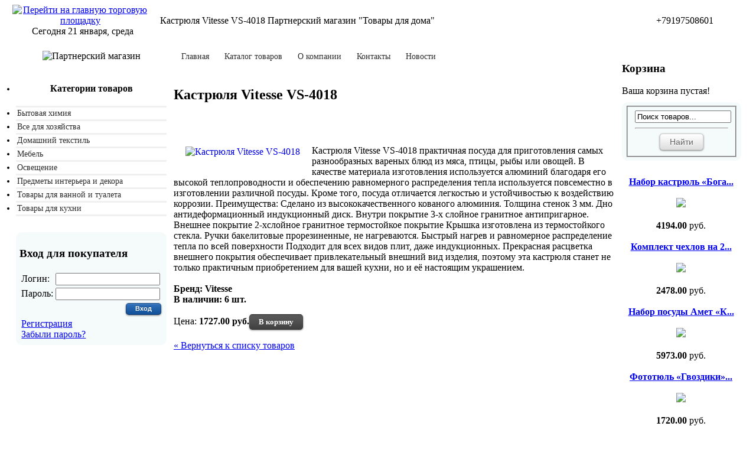

--- FILE ---
content_type: text/html; charset=UTF-8
request_url: http://domtopps.utp36.ru/product_112117.html
body_size: 5089
content:
<!DOCTYPE HTML>
<html xmlns="http://www.w3.org/1999/xhtml" lang="ru">
<head>
<title>Кастрюля Vitesse VS-4018 Партнерский магазин "Товары для дома" - </title>
<meta http-equiv='Content-Type' content='text/html; charset=UTF-8' />
<meta http-equiv="X-UA-Compatible" content="IE=7" />
<meta http-equiv="Content-Type" content="text/html; charset=utf-8;charset=utf-8">
<meta http-equiv="Cache-Control" content="no-cache" />
<meta http-equiv="Pragma" content="no-cache" />
<meta http-equiv="Expires" content="Mon, 26 Jul 1997 05:00:00 GMT" />
<meta name="Document-state" content="Dynamic" />
<meta name="description" content=""/>
<meta name="abstract" content=""/>
<meta name="keywords" content=""/>
<link rel="icon" href="/favicon.ico" type="http://www.utp36.ru/image/x-icon">
<link rel="shortcut icon" href="/favicon.ico" type="http://www.utp36.ru/image/x-icon">
<META Name="Publisher-URL" Content="http://www.gippermarket.ru/">
<META name="Copyright" http-equiv="Copyright" content="Арт-Интелл">
<META Name="Generator" Content="gippermarket.ru">
<meta name="revisit" content="1 days">
<meta name="revisit-after" content="1 days">
<META Name="ROBOTS" Content="Index,follow">
<META name="Language" content="ru">
<meta http-equiv="Content-Script-Type" content="text/javascript">
<link href="/files/style_new_st.css" type="text/css" rel="stylesheet">
<link href="/front.css" media="screen, projection" rel="stylesheet" type="text/css">
<link rel="stylesheet" type="text/css" href="/style_mp.css" />
<!-- CSS кнопки -->
<link rel="stylesheet" href="/css-buttons.css" type="text/css" title="default" />
<link href="http://www.utp36.ru/images/src/facebox.css" media="screen" rel="stylesheet" type="text/css" />
<!--[if IE]>
<script src="http://html5shiv.googlecode.com/svn/trunk/html5.js"></script>
<![endif]-->
<!--[if lt IE 9]>
<script src="http://ie7-js.googlecode.com/svn/version/2.1(beta4)/IE9.js"></script>
<![endif]-->
<script src="http://ajax.googleapis.com/ajax/libs/jquery/1.5.2/jquery.min.js" type="text/javascript"></script>
<script src="http://ajax.googleapis.com/ajax/libs/jqueryui/1.8.12/jquery-ui.min.js" type="text/javascript"></script>

  <script type="text/javascript" src="http://www.utp36.ru/images/treeview/lib/jquery.cookie.js"></script>

  <script src="http://www.utp36.ru/images/src/facebox.js" type="text/javascript"></script>
  <script type="text/javascript">
    jQuery(document).ready(function($) {
      $('a[rel*=facebox]').facebox({
        loadingImage : '/src/loading.gif',
        closeImage   : '/src/closelabel.png'
      })
    })
  </script>

  <link rel="stylesheet" href="http://www.utp36.ru/images/treeview/jquery.treeview.css" type="text/css" />
  <script type="text/javascript" src="http://www.utp36.ru/images/treeview/jquery.treeview.js"></script>

<script>
  $(document).ready(function(){
    $("#treemenu").treeview({
		animated: "fast",
		collapsed: true,
		unique: true,
		persist: "cookie",
		toggle: function() {
			window.console && console.log("%o was toggled", this);
		}
	});

  });
  </script>


</head>
<body>
<center>
<div class="topline">
<table width="98%" border="0" cellpadding="0" cellspacing="0">
<tr>
<td width="230" align="center">
<!-- 1 -->
<a href='http://utp36.ru'><img src='/images/home.png' align='middle' alt='Перейти на главную торговую площадку' title='Перейти на главную торговую площадку'></a>&nbsp;&nbsp;Сегодня 21 января, среда
</td>
<td width="20"> </td>
<td>
<!-- 2 -->
Кастрюля Vitesse VS-4018 Партнерский магазин "Товары для дома"
</td>
<td width="20"> </td>
<td width="200" align="center" nowrap>
<!-- 3 -->
+79197508601
</td>
</tr>
</table>
</div>

<br>


<table align="center" cellpadding="3" cellspacing="3" width="98%">
  <tr>
    <td valign="top" width="200">

<center><img src="/uploaded_images/200x200/117238.jpg" alt="Партнерский магазин "Товары для дома""></center>








<!-- LEFT BOX -->
<br>
<style>
    ul.shortCategoriesList{
        padding: 0px;
        margin: 0px;
        font-size: 10.5pt;
    }
    ul.shortCategoriesList li{
        background: #fff;
        border-bottom: 3px solid #f0f0f0;
        padding: 2px;
    }
    ul.shortCategoriesList a{
        text-decoration: none;
        color: #2e2e2e;
    }
    ul.shortCategoriesList a:hover{
        text-decoration: underline;
        color: #2079b5;
    }
</style>
<ul class='shortCategoriesList'><li><center><h3>Категории товаров</h3></center></li><li><a href="index.php?mod=catalog&cat_id=3280">Бытовая химия</a></li><li><a href="index.php?mod=catalog&cat_id=3288">Все для хозяйства</a></li><li><a href="index.php?mod=catalog&cat_id=3312">Домашний текстиль</a></li><li><a href="index.php?mod=catalog&cat_id=3370">Мебель</a></li><li><a href="index.php?mod=catalog&cat_id=3387">Освещение</a></li><li><a href="index.php?mod=catalog&cat_id=3404">Предметы интерьера и декора</a></li><li><a href="index.php?mod=catalog&cat_id=3421">Товары для ванной и туалета</a></li><li><a href="index.php?mod=catalog&cat_id=3428">Товары для кухни</a></li></ul>
<br>

<style>

                     #cat {
                     margin: 0.1in auto;
                     width: 95%;
                     padding: 5px;
                     text-align: left;
                     background-color: #F5FAFA;
                     border: 1px solid #F5FAFA;
                     -moz-border-radius: 10px;
	                 -webkit-border-radius: 10px;
                     -khtml-border-radius: 10px;
	                  border-radius: 10px;
                     }
                     #cat p {
                     padding:0;
                     margin:1ex 0;
                     }

</style>

<div id="cat">
<form action="http://domtopps.utp36.ru/login.php" method="post"><input type="hidden" name="p" value="domtopps"><input type="hidden" name="returnUrl" value="http://domtopps.utp36.ru/index.php?mod=profile&l=1"><input type="hidden" name="errorURL" value="http://domtopps.utp36.ru/index.php"><h3>Вход для покупателя</h3><table border="0">
					<tr>
						<td>Логин:</td>
						<td align="left"><input class="text" type=text name="Email"></td>
					</tr>
					<tr>
						<td>Пароль:</td>
						<td align="left"><input class="text" type=password name="Password"></td>
					</tr>
					<tr>
          	<td></td>
						<td colspan=2 align="right">
								<input type="submit" class="button blue small" value="Вход">
						</td>
					</tr>
				</table>

				</form>
				<table><tr><td><a href='http://domtopps.utp36.ru/index.php?mod=checkout'>Регистрация</a><br><a href='http://domtopps.utp36.ru/index.php?mod=forgotten_password'>Забыли пароль?</a></td></tr></table>
</div>


    </td>
    <td valign="top">

<table width="100%"><tr><td>
<div class="text_left">
<!-- MENU 2 -->
<div id="nav">
<ul><li class='sel'><a href="http://domtopps.utp36.ru/%D0%93%D0%BB%D0%B0%D0%B2%D0%BD%D0%B0%D1%8F.html">Главная</a></li><li ><a href="http://domtopps.utp36.ru/%D0%9A%D0%B0%D1%82%D0%B0%D0%BB%D0%BE%D0%B3+%D1%82%D0%BE%D0%B2%D0%B0%D1%80%D0%BE%D0%B2.html">Каталог товаров</a></li><li ><a href="http://domtopps.utp36.ru/%D0%9E+%D0%BA%D0%BE%D0%BC%D0%BF%D0%B0%D0%BD%D0%B8%D0%B8.html">О компании</a></li><li ><a href="http://domtopps.utp36.ru/%D0%9A%D0%BE%D0%BD%D1%82%D0%B0%D0%BA%D1%82%D1%8B.html">Контакты</a></li><li ><a href="http://domtopps.utp36.ru/%D0%9D%D0%BE%D0%B2%D0%BE%D1%81%D1%82%D0%B8.html">Новости</a></li></ul>
</div>
</div>
</td></tr></table>

<!-- CONTENT -->
<table width="100%"><tr><td>
<mod content/>
<link media="screen" rel="stylesheet" href="/js/example1/colorbox.css">
<script src="/js/jquery/plugins/jquery.lazyload.js" type="text/javascript"></script>
<script type="text/javascript" src="/js/colorbox/jquery.colorbox-min.js"></script>
<script type="text/javascript">
    $(document).ready(function () {
        $("img.lazy").lazyload();
        $('a.cbox').colorbox({
            opacity: 0.6,
            close: "Закрыть",
            maxHeight: "95%"
        });
    });
</script>

            <script type="text/javascript">
                function ValueChanged(x) {
                    document.location.href = "http://www.utp36.ru/index.php?mod=products&p=domtopps&ID=112117&item=" + x.options[x.selectedIndex].value;
                }
            </script>
            <h2>Кастрюля Vitesse VS-4018</h2><br><p><a class="cbox" href="/uploaded_images/117243.jpg"><img src="http://www.utp36.ru/uploaded_images/150x150/117243.jpg" " alt="Кастрюля Vitesse VS-4018" align="left" hspace="20" vspace="20" /></a><br>Кастрюля Vitesse VS-4018 практичная посуда для приготовления самых разнообразных вареных блюд из мяса, птицы, рыбы или овощей. В качестве материала изготовления используется алюминий благодаря его высокой теплопроводности и обеспечению равномерного распределения тепла используется повсеместно в изготовлении различной посуды. Кроме того, посуда отличается легкостью и устойчивостью к воздействию коррозии. Преимущества:  Сделано из высококачественного кованого алюминия. Толщина стенок 3 мм.  Дно антидеформационный индукционный диск.  Внутри покрытие 3-х слойное гранитное антипригарное.  Внешнее покрытие 2-хслойное гранитное термостойкое покрытие  Крышка изготовлена из термостойкого стекла.  Ручки бакелитовые прорезиненные, не нагреваются.  Быстрый нагрев и равномерное распределение тепла по всей поверхности  Подходит для всех видов плит, даже индукционных. Прекрасная расцветка внешнего покрытия обеспечивает привлекательный внешний вид изделия, поэтому эта кастрюля станет не только практичным приобретением для вашей кухни, но и её настоящим украшением.<br><br><b>Бренд: Vitesse</b><br><b>В наличии: <b>6 шт.</b></b><br></p> Цена: <b>1727.00&nbspруб.</b><noindex><a rel="nofollow" href="http://domtopps.utp36.ru/index.php?mod=cart&quantity=1&action=add&foo=&ID=112117" id='cart_lnk' onclick=" document.getElementById('cart_lnk').href = document.getElementById('cart_lnk').href.replace('&foo=&', '&foo='+document.getElementById('additional_field').value+'&'); " class="button style-2 alignright">В корзину</a></noindex><br><br><a href="http://domtopps.utp36.ru/index.php?mod=catalog&cat_id=3500">&laquo; Вернуться к списку товаров</a><!--<a href='/images/zoomengine/bigimage00.jpg' class = 'cloud-zoom' id='zoom1' rel="adjustX: 10, adjustY:-4">-->

</td></tr></table>
    </td>
    <td valign="top" width="200">



<!-- RIGHT BOX -->


<style>

                     #search {
                     margin: 0.1in auto;
                     width: 95%;
                     padding: 5px;
                     text-align: left;
                     background-color: #F5FAFA;
                     border: 1px solid #F5FAFA;
                     -moz-border-radius: 10px;
	                 -webkit-border-radius: 10px;
                     -khtml-border-radius: 10px;
	                  border-radius: 10px;
                     }
                     #search p {
                     padding:0;
                     margin:1ex 0;
                     }

</style>



<h3>Корзина</h3>
<div id="Cart">
</div>



<div id="search">
<form class="search" action="http://domtopps.utp36.ru/index.php"><fieldset><input type=hidden name=p value="domtopps">
													<input type=hidden name=mod value="search_product">
													<input type="text" value="Поиск товаров..." name="search_by" onblur="if(this.value == '') { this.value = 'Поиск товаров...'; }" onfocus="if(this.value == 'Поиск товаров...') { this.value = ''; }" style="width:98%;" />
													<hr>
													<center>
													<input type="submit" class="button white large" value="Найти"></li>
													</center>
													</fieldset>
												</form>

</div>


<script src="/custom.js" type="text/javascript"></script><div id="slider"><div class="inslider"><div class="contentholder"><div class="contentslider"><div class="content"><center><br><a href="http://domtopps.utp36.ru/product_113392.html"><b>Набор кастрюль «Бога...</b><br></a><br><a href="http://domtopps.utp36.ru/product_113392.html">
    <img src="/uploaded_images/150x150/118518.jpg">
    </a></br><b><br>4194.00</b> руб.</center></div><div class="content"><center><br><a href="http://domtopps.utp36.ru/product_113073.html"><b>Комплект чехлов на 2...</b><br></a><br><a href="http://domtopps.utp36.ru/product_113073.html">
    <img src="/uploaded_images/150x150/118199.jpg">
    </a></br><b><br>2478.00</b> руб.</center></div><div class="content"><center><br><a href="http://domtopps.utp36.ru/product_116934.html"><b>Набор посуды Амет «К...</b><br></a><br><a href="http://domtopps.utp36.ru/product_116934.html">
    <img src="/uploaded_images/150x150/122060.jpg">
    </a></br><b><br>5973.00</b> руб.</center></div><div class="content"><center><br><a href="http://domtopps.utp36.ru/product_121630.html"><b>Фототюль «Гвоздики»...</b><br></a><br><a href="http://domtopps.utp36.ru/product_121630.html">
    <img src="/uploaded_images/150x150/126756.jpg">
    </a></br><b><br>1720.00</b> руб.</center></div><div class="content"><center><br><a href="http://domtopps.utp36.ru/product_119707.html"><b>Чайник со свистком V...</b><br></a><br><a href="http://domtopps.utp36.ru/product_119707.html">
    <img src="/uploaded_images/150x150/124833.jpg">
    </a></br><b><br>2571.00</b> руб.</center></div><div class="content"><center><br><a href="http://domtopps.utp36.ru/product_118146.html"><b>Фотопокрывало стеган...</b><br></a><br><a href="http://domtopps.utp36.ru/product_118146.html">
    <img src="/uploaded_images/150x150/123272.jpg">
    </a></br><b><br>2200.00</b> руб.</center></div><div class="content"><center><br><a href="http://domtopps.utp36.ru/product_117934.html"><b>Фототюль «Сад»...</b><br></a><br><a href="http://domtopps.utp36.ru/product_117934.html">
    <img src="/uploaded_images/150x150/123060.jpg">
    </a></br><b><br>1390.00</b> руб.</center></div></div></div></div>
     <div class="contentnav">
       <a rel="1" href="#">1</a>
       <a rel="2" href="#">2</a>
       <a rel="3" href="#">3</a>
       <a rel="4" href="#">4</a>
       <a rel="5" href="#">5</a>
       <a rel="6" href="#">6</a>
       <a rel="7" href="#">7</a>
	 </div>
</div>

<div id="search">

</div>

    </td>
  </tr>
</table>


<table width="100%" border="0" cellpadding="0" cellspacing="0"><tr><td>
<br><br><br><br>
</td></tr></table>

<table width="98%" border="0" cellpadding="0" cellspacing="0"><tr><td>
<hr size="1">
<br>
</td></tr></table>


<table width="98%" border="0" cellpadding="5" cellspacing="0">
<tr>
<td width="100%" valign="top" style="line-height: 25px;" nowrap>

<center>
<p><center> &nbsp;&nbsp;<a href="http://domtopps.utp36.ru/%D0%93%D0%BB%D0%B0%D0%B2%D0%BD%D0%B0%D1%8F.html" >Главная</a>&nbsp;&nbsp;  | &nbsp;&nbsp;<a href="http://domtopps.utp36.ru/%D0%9A%D0%B0%D1%82%D0%B0%D0%BB%D0%BE%D0%B3+%D1%82%D0%BE%D0%B2%D0%B0%D1%80%D0%BE%D0%B2.html" >Каталог товаров</a>&nbsp;&nbsp;  | &nbsp;&nbsp;<a href="http://domtopps.utp36.ru/%D0%9E+%D0%BA%D0%BE%D0%BC%D0%BF%D0%B0%D0%BD%D0%B8%D0%B8.html" >О компании</a>&nbsp;&nbsp;  | &nbsp;&nbsp;<a href="http://domtopps.utp36.ru/%D0%9A%D0%BE%D0%BD%D1%82%D0%B0%D0%BA%D1%82%D1%8B.html" >Контакты</a>&nbsp;&nbsp;  | &nbsp;&nbsp;<a href="http://domtopps.utp36.ru/%D0%9D%D0%BE%D0%B2%D0%BE%D1%81%D1%82%D0%B8.html" >Новости</a>&nbsp;&nbsp;</center></p>
<p>© Кастрюля Vitesse VS-4018 Партнерский магазин "Товары для дома"</p>
</center>

</td>
</tr>
</table>
<br>

</center>


<center>
<table width="98%" border="0" cellpadding="5" cellspacing="0">
<tr><td>

</td></tr></table>
</center>

</body>
</html><script>
						if(document.getElementById('Cart'))
						{
							document.getElementById('Cart').innerHTML="Ваша корзина пустая!";
						}
					</script>

--- FILE ---
content_type: text/css
request_url: http://domtopps.utp36.ru/style_mp.css
body_size: 954
content:
/* === NAV ===*/
#nav ul, #nav li {
	list-style: none;
	margin: 0;
	padding: 0;
	position: relative;
	z-index: 9999;
}

#nav {
	float: left;
	width: 100%;
}

#nav > ul {
	padding: 0;
	margin: 0px 0px 8px 0;
	font-size: 1.2em;
	float: left;
}

/* === FIRST LEV === */
#nav > ul > li {
	float: left;
	position: relative;
}

#nav > ul > li > a {
	padding: 0 13px 10px 13px;
	float: left;
	line-height: 1em;
	z-index: 999;
	position: relative;
	color: #2e2e2e;
	text-decoration: none;
	font-size: 10.5pt;
}

#nav > ul > li > a:hover,
#nav > ul > li > a:focus,
#nav > ul > li.current > a {
	background-position: 50% 0;
	color: #3399CC;
	font-weight: bold;
}

#nav > ul > li:hover > a {
	font-weight: normal;
}

/* === SUBNAVS === */
#nav ul ul {
	position: absolute;
	font-size: 10pt;
	-webkit-box-shadow: rgba(0, 0, 0, .2) 0 0px 2px;
	-moz-box-shadow: rgba(0, 0, 0, .25) 0 1px 3px;
	box-shadow: rgba(0, 0, 0, .25) 0 1px 3px;
	border-right: 1px solid #d4d4d4;
	border-bottom: #d4d4d4;
	border-radius: 3px;
	-webkit-border-radius: 3px;
	-moz-border-radius: 3px;
	padding-top: 5px;
	display: none;
	z-index: 99999;
}

#nav ul ul li {
	padding-right: 5px;
	margin-right: -5px;
}

#nav ul ul li a {
	background: #fff url(images/arrow-1.png) 12px 14px no-repeat;
	padding-left: 25px;
	position: relative;;
	z-index: 999;
	border-radius: 3px;
	-webkit-border-radius: 3px;
	-moz-border-radius: 3px;
	border-top-right-radius: 0;
	-moz-border-radius-topright: 0;
	border-top-left-radius: 0;
	-moz-border-radius-topleft: 0;
	-webkit-border-top-left-radius: 0px;
	-webkit-border-top-right-radius: 0;
}

#nav ul ul li:first-child a {
	border-radius: 3px;
	-webkit-border-radius: 3px;
	-moz-border-radius: 3px;
}

/*subnav - first level*/
#nav > ul > li > ul {
	top: 22px;
	left: 0;
}

#nav > ul > li > ul > li:first-child {
	margin-top: -10px;
	padding-top: 5px;
	background: url(images/tip-1.png) 25px 0 no-repeat;
}

/*subnav - farther levels*/
#nav > ul > li > ul ul {
	top: 4px;
	left: 196px;
	z-index: 99999;
	padding-top: 0;
}

#nav > ul > li > ul > li:first-child > ul {
	top: 8px;
}

#nav ul li ul li {
	margin-top: -3px;
}

#nav > ul ul a {
	display: block;
	width: 150px;
	padding: 8px 20px;
	text-decoration: none;
}

/*enable subnav display on hover when js is off*/
#nav > ul li:hover > ul,
#nav > ul li:focus > ul {
	display: block;
}

/*disable subnav display on hover when js is on*/
#nav.js > ul li:hover > ul,
#nav.js > ul li:focus > ul {
	display: none;
}

#hide {
	position: absolute;
	top: 0px;
	left: -190px;
}

ul#sliding-navigation {
	list-style: none;
	margin: 0px 0;
	padding: 0;
}

ul#sliding-navigation li.sliding-element h3,
ul#sliding-navigation li.sliding-element a {
	display: block;
	width: 170px;
	padding: 5px 18px;
	margin: 0;
	margin-bottom: 5px;
}

ul#sliding-navigation li.sliding-element h3 {
	color: #0066CC;
	background: #fff;
	font-weight: normal;
	-moz-border-radius: 5px;
	-webkit-border-radius: 5px;
	-khtml-border-radius: 5px;
	border-radius: 5px;
}

ul#sliding-navigation li.sliding-element a {
	color: #0066CC;
	background: #FBFBFB;
	border: 0px solid #1a1a1a;
	text-decoration: none;
	-moz-border-radius: 5px;
	-webkit-border-radius: 5px;
	-khtml-border-radius: 5px;
	border-radius: 5px;
}

ul#sliding-navigation li.sliding-element a:hover {
	color: #0066CC;
}

--- FILE ---
content_type: text/css
request_url: http://domtopps.utp36.ru/css-buttons.css
body_size: 1951
content:
/* Start Button Styles --------------------------------------------- */
input[type="button"], button {
border:0 none;
font:inherit;
}
*:focus{outline:0 none;}
input[type="submit"] {border:1px solid rgba(0, 0, 0, 0.25);}
input[type="button"], button {-moz-box-sizing: content-box;}/*fixes mozilla padding - mozilla only, doesn't need webkit or other values */
input[type="button"]::-moz-focus-inner, button::-moz-focus-inner { padding:0;border:0 none; }/*fixes mozilla button padding - mozilla only, doesn't need webkit or other values */
.clearfix:after {
clear: both;
content: '.';
display: block;
font-size: 0;
line-height: 0;
visibility: hidden;
width: 0;
height: 0;
}
/* General Button Styles, Cascades Down To Every Button ------------- */
.button {
-moz-border-radius:5px;
-webkit-border-radius:5px;
border-radius:5px;
-moz-box-shadow:0 1px 3px rgba(0, 0, 0, 0.50);
-webkit-box-shadow:0 1px 3px rgba(0, 0, 0, 0.50);
box-shadow:0 1px 3px rgba(0, 0, 0, 0.50);
background:#222222 url(/button-images/button-overlay.png) repeat-x;
border:1px solid rgba(0, 0, 0, 0.25);
color:#FFFFFF !important;
cursor:pointer;
display:inline-block;
font-size:13px;
font-weight:bold;
line-height:1;
overflow:visible;
padding:5px 15px 6px;
position:relative;
text-decoration:none;
text-shadow:0 -1px 1px rgba(0, 0, 0, 0.25);
width:auto;
text-align:center;
}
.button:hover {
background:#111111;
color:#FFFFFF;
}
.button:active {
background:#242424;
}
.green.button {
background-color:#91BD09;
}
.green.button:hover {
background-color:#749A02;
}
.green.button:active {
background-color:#a4d50b;
}
.blue.button {
background-color:#0E59AE;
}
.blue.button:hover {
background-color:#063468;
}
.blue.button:active {
background-color:#1169cc;
}
.purple.button {
background-color:#660099;
}
.purple.button:hover {
background-color:#330066;
}
.purple.button:active {
background-color:#7f02bd;
}
.breen.button {
background-color:#2DAEBF;
}
.breen.button:hover {
background-color:#007D9A;
}
.breen.button:active {
background-color:#36cbdf;
}
.red.button {
background-color:#CC0000;
}
.red.button:hover {
background-color:#990000;
}
.red.button:active {
background-color:#ea0202;
}
.magenta.button {
background-color:#A9014B;
}
.magenta.button:hover {
background-color:#630030;
}
.magenta.button:active {
background-color:#ce025c;
}
.orange.button {
background-color:#FF5C00;
}
.orange.button:hover {
background-color:#D45500;
}
.orange.button:active {
background-color:#fd762a;
}
.yellow.button {
background-color:#FFE115;
}
.yellow.button:hover {
background-color:#E4C913;
}
.yellow.button:active {
background-color:#fee539;
}
.white.button {
background-color:#FFFFFF;
border:1px solid #CCCCCC;
color:#666666 !important;
font-weight:normal;
text-shadow:0 1px 1px #FFFFFF;
}
.white.button:hover {
background-color:#EEEEEE;
}
.white.button:active {
background-color:#ffffff;
}
.gray.button {
-moz-box-shadow:0 1px 3px rgba(0, 0, 0, 0.50);
background:#FFFFFF url(/button-images/button-overlay-black.png) repeat-x;
border:1px solid #BBBBBB;
color:#555555 !important;
text-shadow:0 1px 1px rgba(255, 255, 255, 0.5);
}
.gray.button:hover {
background-color:#EEEEEE;
border-color:#999999;
color:#444444 !important;
}
.gray.button:active {
background-color:#ffffff;
}
/* Small Buttons -------------------------------------------------- */
.small.button {
font-size:11px;
padding:5px 15px 6px;
background-image:url(/button-images/small-button-overlay.png);
}
input[type="submit"].small.button, .small.button.input {
padding:3px 15px 4px;
}
input[type="button"].small.button, button.small.button {
padding:4px 15px;
}
/* Large Buttons ------------------------------------------------- */
.large.button {
font-size:14px;
padding:8px 19px 9px;
background-image:url(/button-images/large-button-overlay.png);
}
input[type="submit"].large.button, .large.button.input {
padding:6px 16px 6px;
}
input[type="button"].large.button, button.large.button {
padding:7px 16px;
}
/* Tall Buttons ------------------------------------------------- */
.tall.button {
font-size:14px;
padding:8px 19px 9px;
background-image:url(/button-images/tall-button-overlay.png);
}
.tall.gray.button {
background-color:#FFFFFF;
background-image: url(/button-images/tall-black.png);
background-repeat:repeat-x;
}
.tall.gray.button:hover {
background-color:#EEEEEE!important;
border-color:#999999;
color:#444444 !important;
}
.tall.gray.button:active {
background-color:#FFFFFF!important;
}
.tall.button em {
font-size:11.5px;
font-style:normal;
display:block;
margin-top:5px;
}
/* Round Buttons ------------------------------------------------ */
.round.button {
-moz-border-radius:15px;
-webkit-border-radius:15px;
border-radius:15px;
background-image:url(/button-images/round-button-overlay.png);
border:1px solid rgba(0, 0, 0, 0.25);
font-size:13px;
padding:0;
}
.round.button span {
-moz-border-radius:14px;
-webkit-border-radius:14px;
border-radius:14px;
display:block;
line-height:1;
padding:4px 15px 6px;
}
.round.button.input {
padding:3px 13px 4px;
}
.small.round.button {
-moz-border-radius:12px;
-webkit-border-radius:12px;
border-radius:12px;
font-size:11px;
}
input[type="button"].round.small.button, button.round.small.button {
padding:0;
}
.small.round.button span {
-moz-border-radius:11px;
-webkit-border-radius:11px;
border-radius:11px;
padding:6px 15px 6px;
}
.large.round.button {
-moz-border-radius:18px;
-webkit-border-radius:18px;
border-radius:18px;
background-position:left bottom;
}
.large.round.button span {
-moz-border-radius:17px;
-webkit-border-radius:17px;
border-radius:17px;
font-size:14px;
padding:7px 20px 9px;
}
.large.tall.round.button small {
display:block;
margin-top:5px;
}
/* Social Buttons ----------------------------------------------- */
.small.social.button span {
text-indent:-9999px;
display:block;
}
.rss.button {
background:#FF8800 url(/button-images/rss-inset.png) no-repeat 1px 4px;
padding:5px 11px 6px;
}
.rss.button:hover {
background-color:#FF6900;
}
.twitter.button {
background:#88E1E6 url(/button-images/twitter-inset-grad.png) no-repeat center;
padding:5px 11px 6px;
}
.twitter.button:hover {
background-color:#66CCCC;
}
.fb.button {
background:#375999 url(/button-images/fb-inset.png) no-repeat 6px 5px;
padding:5px 11px 6px;
}
.fb.button:hover {
background-color:#304d85;
}
.delicious.button {
background:#999 url(/button-images/delicious-inset.png) no-repeat center;
padding:5px 11px 6px;
}
.delicious.button:hover {
background-color:#666;
}
.in.button {
background:#18709e url(/button-images/linkedin-inset.png) no-repeat center;
padding:5px 11px 6px;
width:0px;/*webkit fix */
}
.in.button:hover {
background-color:#0c6596;
}
/* Arrows and Icons Classes --------------------------------------- */
.button.follow span {
background:url(/button-images/twitter-inset.png) no-repeat 10px 4px;
padding:6px 17px 6px 35px;
}
.download.large.round span {
background:url(/button-images/arrow-down.png) no-repeat right center;
padding-right:30px;
margin-right:15px;
}
.download.large span {
background:url(/button-images/arrow-down.png) no-repeat right center;
padding-right:30px;
margin-right:0px;
}
.download.tall span {
background:url(/button-images/arrow-down-tall.png) no-repeat right center;
float:right;
padding-right:40px;
margin:0 -5px -1px 0;
height:32px;
}
.download.light.tall span {
background:url(/button-images/arrow-down-tall-light.png) no-repeat right center;
float:right;
padding-right:40px;
margin:0 -5px -1px 0;
height:32px;
}
.download.dark.tall span {
background:url(/button-images/arrow-down-tall-reverse.png) no-repeat right center;
float:right;
padding-right:40px;
margin:0 -5px -1px 0;
height:32px;
}
.dlDark.large.round span {
background:url(/button-images/arrow-down-dark.png) no-repeat right center;
padding-right:30px;
margin-right:15px;
}
.dlDark.large span {
background:url(/button-images/arrow-down-dark.png) no-repeat right center;
padding-right:30px;
margin-right:0px;
}
.dlLight.large.round span {
background:url(/button-images/arrow-down-light.png) no-repeat right center;
padding-right:30px;
margin-right:15px;
}
.dlLight.large span {
background:url(/button-images/arrow-down-light.png) no-repeat right center;
padding-right:30px;
margin-right:0px;
}
.buy.large.button {
background-image:url(/button-images/tall-button-overlay.png);
border:2px solid #363636!important;
-moz-border-radius:30px!important;
-webkit-border-radius:30px!important;
border-radius:30px!important;
text-shadow:0 1px 1px rgba(0, 0, 0, 1)!important;
margin-right:50px;
}
.buy.large span {
background:url(/button-images/lock-outset.png) no-repeat 0 12px;
font-size:24px!important;
padding:11px 20px 13px 30px!important;
margin:0 -63px 0 30px;
}
.buy.large span small {
background: url(/button-images/price-tag.png) no-repeat top center;
vertical-align:middle;
padding:7px 12px 12px 20px;
margin-left:-3px;
font-size:14px;
}